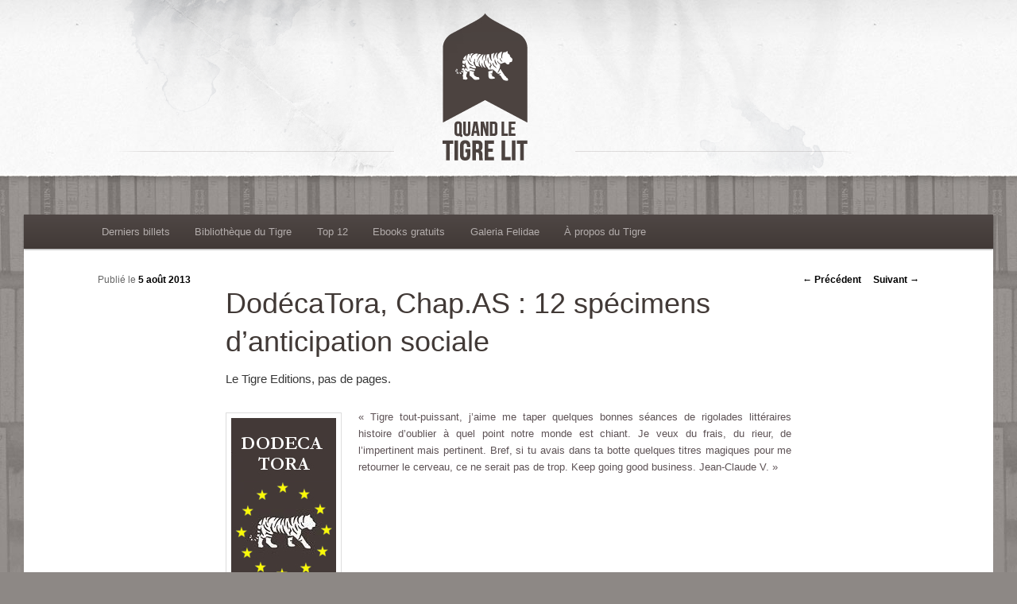

--- FILE ---
content_type: text/html; charset=UTF-8
request_url: https://www.quandletigrelit.fr/12-specimens-danticipation-sociale/
body_size: 19047
content:
<!DOCTYPE html> <!--[if IE 6]><html
id="ie6" lang="fr-FR" prefix="og: http://ogp.me/ns# fb: http://ogp.me/ns/fb# article: http://ogp.me/ns/article#"> <![endif]--> <!--[if IE 7]><html
id="ie7" lang="fr-FR" prefix="og: http://ogp.me/ns# fb: http://ogp.me/ns/fb# article: http://ogp.me/ns/article#"> <![endif]--> <!--[if IE 8]><html
id="ie8" lang="fr-FR" prefix="og: http://ogp.me/ns# fb: http://ogp.me/ns/fb# article: http://ogp.me/ns/article#"> <![endif]--> <!--[if !(IE 6) | !(IE 7) | !(IE 8)  ]><!--><html
lang="fr-FR" prefix="og: http://ogp.me/ns# fb: http://ogp.me/ns/fb# article: http://ogp.me/ns/article#"> <!--<![endif]--><head><link
rel='stylesheet' href='http://www.quandletigrelit.fr/wp-content/plugins/wp-minify/min/?f=wp-content/plugins/easy-columns/css/easy-columns.css&amp;m=1399552836' type='text/css' media='screen' /><meta
charset="UTF-8" /><meta
name="viewport" content="width=device-width" /><link
href='http://fonts.googleapis.com/css?family=Oswald:400,700,300' rel='stylesheet' type='text/css'><title>DodécaTora, Chap.AS : 12 spécimens d&rsquo;anticipation sociale | Quand Le Tigre Lit</title><link
rel="profile" href="http://gmpg.org/xfn/11" /><link
rel="stylesheet" type="text/css" media="all" href="https://www.quandletigrelit.fr/wp-content/themes/qltl-twentyeleven-child/style.css" /><link
rel="pingback" href="https://www.quandletigrelit.fr/xmlrpc.php" /> <!--[if lt IE 9]> <script src="https://www.quandletigrelit.fr/wp-content/themes/twentyeleven/js/html5.js" type="text/javascript"></script> <![endif]--><link
rel="author" href="https://plus.google.com/u/0/102550692375145044777" /><meta
property="og:type" content="article" /><meta
property="og:title" content="DodécaTora, Chap.AS : 12 spécimens d&rsquo;anticipation sociale" /><meta
property="og:url" content="https://www.quandletigrelit.fr/12-specimens-danticipation-sociale/" /><meta
property="og:image" content="https://www.quandletigrelit.fr/images/qltl-dodecatora.jpg" /><meta
property="article:published_time" content="2013-08-05" /><meta
property="article:modified_time" content="2016-04-20" /><meta
property="article:author" content="https://www.quandletigrelit.fr/author/le-tigre/" /><meta
property="article:tag" content="DodécaTora" /><meta
property="article:tag" content="Métalivre" /><meta
property="og:site_name" content="Quand Le Tigre Lit" /><meta
name="twitter:card" content="summary" /><link
rel='dns-prefetch' href='//s0.wp.com' /><link
rel='dns-prefetch' href='//secure.gravatar.com' /><link
rel='dns-prefetch' href='//s.w.org' /><link
rel="alternate" type="application/rss+xml" title="Quand Le Tigre Lit &raquo; Flux" href="https://www.quandletigrelit.fr/feed/" /><link
rel="alternate" type="application/rss+xml" title="Quand Le Tigre Lit &raquo; Flux des commentaires" href="https://www.quandletigrelit.fr/comments/feed/" /><link
rel="alternate" type="application/rss+xml" title="Quand Le Tigre Lit &raquo; DodécaTora, Chap.AS : 12 spécimens d&rsquo;anticipation sociale Flux des commentaires" href="https://www.quandletigrelit.fr/12-specimens-danticipation-sociale/feed/" /> <script type="text/javascript">window._wpemojiSettings = {"baseUrl":"https:\/\/s.w.org\/images\/core\/emoji\/2.2.1\/72x72\/","ext":".png","svgUrl":"https:\/\/s.w.org\/images\/core\/emoji\/2.2.1\/svg\/","svgExt":".svg","source":{"concatemoji":"https:\/\/www.quandletigrelit.fr\/wp-includes\/js\/wp-emoji-release.min.js"}};
			!function(t,a,e){var r,n,i,o=a.createElement("canvas"),l=o.getContext&&o.getContext("2d");function c(t){var e=a.createElement("script");e.src=t,e.defer=e.type="text/javascript",a.getElementsByTagName("head")[0].appendChild(e)}for(i=Array("flag","emoji4"),e.supports={everything:!0,everythingExceptFlag:!0},n=0;n<i.length;n++)e.supports[i[n]]=function(t){var e,a=String.fromCharCode;if(!l||!l.fillText)return!1;switch(l.clearRect(0,0,o.width,o.height),l.textBaseline="top",l.font="600 32px Arial",t){case"flag":return(l.fillText(a(55356,56826,55356,56819),0,0),o.toDataURL().length<3e3)?!1:(l.clearRect(0,0,o.width,o.height),l.fillText(a(55356,57331,65039,8205,55356,57096),0,0),e=o.toDataURL(),l.clearRect(0,0,o.width,o.height),l.fillText(a(55356,57331,55356,57096),0,0),e!==o.toDataURL());case"emoji4":return l.fillText(a(55357,56425,55356,57341,8205,55357,56507),0,0),e=o.toDataURL(),l.clearRect(0,0,o.width,o.height),l.fillText(a(55357,56425,55356,57341,55357,56507),0,0),e!==o.toDataURL()}return!1}(i[n]),e.supports.everything=e.supports.everything&&e.supports[i[n]],"flag"!==i[n]&&(e.supports.everythingExceptFlag=e.supports.everythingExceptFlag&&e.supports[i[n]]);e.supports.everythingExceptFlag=e.supports.everythingExceptFlag&&!e.supports.flag,e.DOMReady=!1,e.readyCallback=function(){e.DOMReady=!0},e.supports.everything||(r=function(){e.readyCallback()},a.addEventListener?(a.addEventListener("DOMContentLoaded",r,!1),t.addEventListener("load",r,!1)):(t.attachEvent("onload",r),a.attachEvent("onreadystatechange",function(){"complete"===a.readyState&&e.readyCallback()})),(r=e.source||{}).concatemoji?c(r.concatemoji):r.wpemoji&&r.twemoji&&(c(r.twemoji),c(r.wpemoji)))}(window,document,window._wpemojiSettings);</script> <style type="text/css">img.wp-smiley,
img.emoji {
	display: inline !important;
	border: none !important;
	box-shadow: none !important;
	height: 1em !important;
	width: 1em !important;
	margin: 0 .07em !important;
	vertical-align: -0.1em !important;
	background: none !important;
	padding: 0 !important;
}</style><link
rel='stylesheet' id='openbook-css'  href='https://www.quandletigrelit.fr/wp-content/plugins/openbook-book-data/libraries/openbook_style.css' type='text/css' media='all' /> <style id='jetpack_facebook_likebox-inline-css' type='text/css'>.widget_facebook_likebox {
	overflow: hidden;
}</style><link
rel='stylesheet' id='social-logos-css'  href='https://www.quandletigrelit.fr/wp-content/plugins/jetpack/_inc/social-logos/social-logos.min.css' type='text/css' media='all' /><link
rel='stylesheet' id='jetpack_css-css'  href='https://www.quandletigrelit.fr/wp-content/plugins/jetpack/css/jetpack.css' type='text/css' media='all' /><link
rel='stylesheet' id='wp-cpl-base-css-css'  href='https://www.quandletigrelit.fr/wp-content/plugins/wp-category-posts-list/static/css/wp-cat-list-theme.css' type='text/css' media='all' /><link
rel='stylesheet' id='wp_cpl_css_0-css'  href='https://www.quandletigrelit.fr/wp-content/plugins/wp-category-posts-list/static/css/wp-cat-list-light.css' type='text/css' media='all' /><link
rel='stylesheet' id='wp_cpl_css_1-css'  href='https://www.quandletigrelit.fr/wp-content/plugins/wp-category-posts-list/static/css/wp-cat-list-dark.css' type='text/css' media='all' /><link
rel='stylesheet' id='wp_cpl_css_2-css'  href='https://www.quandletigrelit.fr/wp-content/plugins/wp-category-posts-list/static/css/wp-cat-list-giant-gold-fish.css' type='text/css' media='all' /><link
rel='stylesheet' id='wp_cpl_css_3-css'  href='https://www.quandletigrelit.fr/wp-content/plugins/wp-category-posts-list/static/css/wp-cat-list-adrift-in-dreams.css' type='text/css' media='all' /> <script type='text/javascript' src='https://www.quandletigrelit.fr/wp-includes/js/jquery/jquery.js'></script> <script type='text/javascript' src='https://www.quandletigrelit.fr/wp-includes/js/jquery/jquery-migrate.min.js'></script> <link
rel='https://api.w.org/' href='https://www.quandletigrelit.fr/wp-json/' /><link
rel="EditURI" type="application/rsd+xml" title="RSD" href="https://www.quandletigrelit.fr/xmlrpc.php?rsd" /><link
rel="wlwmanifest" type="application/wlwmanifest+xml" href="https://www.quandletigrelit.fr/wp-includes/wlwmanifest.xml" /><link
rel='prev' title='Éric-Emmanuel Schmitt &#8211; L&rsquo;enfant de Noé' href='https://www.quandletigrelit.fr/eric-emmanuel-schmitt-lenfant-de-noe/' /><link
rel='next' title='Michel Rabagliati &#8211; Paul à Québec' href='https://www.quandletigrelit.fr/michel-rabagliati-paul-a-quebec/' /><meta
name="generator" content="WordPress 4.7.31" /><link
rel="canonical" href="https://www.quandletigrelit.fr/12-specimens-danticipation-sociale/" /><link
rel='shortlink' href='https://wp.me/p2Hnin-2n5' /><link
rel="alternate" type="application/json+oembed" href="https://www.quandletigrelit.fr/wp-json/oembed/1.0/embed?url=https%3A%2F%2Fwww.quandletigrelit.fr%2F12-specimens-danticipation-sociale%2F" /><link
rel="alternate" type="text/xml+oembed" href="https://www.quandletigrelit.fr/wp-json/oembed/1.0/embed?url=https%3A%2F%2Fwww.quandletigrelit.fr%2F12-specimens-danticipation-sociale%2F&#038;format=xml" /><style data-context="foundation-flickity-css">/*! Flickity v2.0.2
http://flickity.metafizzy.co
---------------------------------------------- */.flickity-enabled{position:relative}.flickity-enabled:focus{outline:0}.flickity-viewport{overflow:hidden;position:relative;height:100%}.flickity-slider{position:absolute;width:100%;height:100%}.flickity-enabled.is-draggable{-webkit-tap-highlight-color:transparent;tap-highlight-color:transparent;-webkit-user-select:none;-moz-user-select:none;-ms-user-select:none;user-select:none}.flickity-enabled.is-draggable .flickity-viewport{cursor:move;cursor:-webkit-grab;cursor:grab}.flickity-enabled.is-draggable .flickity-viewport.is-pointer-down{cursor:-webkit-grabbing;cursor:grabbing}.flickity-prev-next-button{position:absolute;top:50%;width:44px;height:44px;border:none;border-radius:50%;background:#fff;background:hsla(0,0%,100%,.75);cursor:pointer;-webkit-transform:translateY(-50%);transform:translateY(-50%)}.flickity-prev-next-button:hover{background:#fff}.flickity-prev-next-button:focus{outline:0;box-shadow:0 0 0 5px #09f}.flickity-prev-next-button:active{opacity:.6}.flickity-prev-next-button.previous{left:10px}.flickity-prev-next-button.next{right:10px}.flickity-rtl .flickity-prev-next-button.previous{left:auto;right:10px}.flickity-rtl .flickity-prev-next-button.next{right:auto;left:10px}.flickity-prev-next-button:disabled{opacity:.3;cursor:auto}.flickity-prev-next-button svg{position:absolute;left:20%;top:20%;width:60%;height:60%}.flickity-prev-next-button .arrow{fill:#333}.flickity-page-dots{position:absolute;width:100%;bottom:-25px;padding:0;margin:0;list-style:none;text-align:center;line-height:1}.flickity-rtl .flickity-page-dots{direction:rtl}.flickity-page-dots .dot{display:inline-block;width:10px;height:10px;margin:0 8px;background:#333;border-radius:50%;opacity:.25;cursor:pointer}.flickity-page-dots .dot.is-selected{opacity:1}</style><style data-context="foundation-slideout-css">.slideout-menu{position:fixed;left:0;top:0;bottom:0;right:auto;z-index:0;width:256px;overflow-y:auto;-webkit-overflow-scrolling:touch;display:none}.slideout-menu.pushit-right{left:auto;right:0}.slideout-panel{position:relative;z-index:1;will-change:transform}.slideout-open,.slideout-open .slideout-panel,.slideout-open body{overflow:hidden}.slideout-open .slideout-menu{display:block}.pushit{display:none}</style><link
rel='dns-prefetch' href='//v0.wordpress.com'><link
rel='dns-prefetch' href='//i0.wp.com'><link
rel='dns-prefetch' href='//i1.wp.com'><link
rel='dns-prefetch' href='//i2.wp.com'><link
rel='dns-prefetch' href='//jetpack.wordpress.com'><link
rel='dns-prefetch' href='//s0.wp.com'><link
rel='dns-prefetch' href='//s1.wp.com'><link
rel='dns-prefetch' href='//s2.wp.com'><link
rel='dns-prefetch' href='//public-api.wordpress.com'><link
rel='dns-prefetch' href='//0.gravatar.com'><link
rel='dns-prefetch' href='//1.gravatar.com'><link
rel='dns-prefetch' href='//2.gravatar.com'><link
rel='dns-prefetch' href='//widgets.wp.com'><style type='text/css'>img#wpstats{display:none}</style><style>/* Link color */
		a,
		#site-title a:focus,
		#site-title a:hover,
		#site-title a:active,
		.entry-title a:hover,
		.entry-title a:focus,
		.entry-title a:active,
		.widget_twentyeleven_ephemera .comments-link a:hover,
		section.recent-posts .other-recent-posts a[rel="bookmark"]:hover,
		section.recent-posts .other-recent-posts .comments-link a:hover,
		.format-image footer.entry-meta a:hover,
		#site-generator a:hover {
			color: #000000;
		}
		section.recent-posts .other-recent-posts .comments-link a:hover {
			border-color: #000000;
		}
		article.feature-image.small .entry-summary p a:hover,
		.entry-header .comments-link a:hover,
		.entry-header .comments-link a:focus,
		.entry-header .comments-link a:active,
		.feature-slider a.active {
			background-color: #000000;
		}</style><link
rel="icon" href="http://www.quandletigrelit.fr/images/qltl-favicon-16.png" type="image/png"/><link
rel="icon" href="www.quandletigrelit.fr/images/qltl-favicon-16.gif" type="image/gif"/><link
rel="shortcut icon" href="http://www.quandletigrelit.fr/images/qltl-favicon-16.ico" /><style type="text/css" id="twentyeleven-header-css">#site-title,
		#site-description {
			position: absolute;
			clip: rect(1px 1px 1px 1px); /* IE6, IE7 */
			clip: rect(1px, 1px, 1px, 1px);
		}</style><style>.ios7.web-app-mode.has-fixed header{ background-color: rgba(45,53,63,.88);}</style><style type="text/css" id="wp-custom-css">/*
Bienvenue dans l&rsquo;éditeur CSS de l&rsquo;extension Design !
CSS (Cascading Style Sheets) est un langage qui fournit des informations à
votre navigateur concernant le style de la page web que vous visitez. Vous
pouvez maintenant supprimer ces commentaires et commencer à ajouter votre
propre code CSS.
Par défaut, cette feuille de style sera chargée après la feuille de
style de votre thème, ce qui veut dire que les nouvelles règles que vous
ajouterez ici pourront remplacer celles créées par le thème.
Vous pouvez donc ajouter ici les changements que vous souhaitez apporter à
votre thème, sans avoir à copier la feuille de style existante de
celui-ci, ou avoir à recréer toutes les règles de style de votre thème.
*/</style> <script>(function(i,s,o,g,r,a,m){i['GoogleAnalyticsObject']=r;i[r]=i[r]||function(){
  (i[r].q=i[r].q||[]).push(arguments)},i[r].l=1*new Date();a=s.createElement(o),
  m=s.getElementsByTagName(o)[0];a.async=1;a.src=g;m.parentNode.insertBefore(a,m)
  })(window,document,'script','//www.google-analytics.com/analytics.js','ga');
  ga('create', 'UA-52596637-1', 'auto');
  ga('send', 'pageview');</script> <meta
name="msvalidate.01" content="B1B72CD3DE847C5007F56ED23CBB9A59" /></head><body
class="post-template-default single single-post postid-9119 single-format-standard single-author singular two-column right-sidebar"> <a
name="top"></a><div
id="bannerTigre" onclick="location.href='http://www.quandletigrelit.fr';" style="cursor: pointer;"></div><div
id="page" class="hfeed"> <header
id="branding" role="banner"> <hgroup><h1 id="site-title"><span><a
href="https://www.quandletigrelit.fr/" title="Quand Le Tigre Lit" rel="home">Quand Le Tigre Lit</a></span></h1><h2 id="site-description">Blog littéraire d&#039;un félin qui mange ses cinq livres et essais par jour</h2> </hgroup> <nav
id="access" role="navigation"><h3 class="assistive-text">Menu principal</h3><div
class="skip-link"><a
class="assistive-text" href="#content" title="Aller au contenu principal">Aller au contenu principal</a></div><div
class="skip-link"><a
class="assistive-text" href="#secondary" title="Aller au contenu secondaire">Aller au contenu secondaire</a></div><div
class="menu-menu-container"><ul
id="menu-menu" class="menu"><li
id="menu-item-60" class="menu-item menu-item-type-custom menu-item-object-custom menu-item-home menu-item-60"><a
href="http://www.quandletigrelit.fr/">Derniers billets</a></li><li
id="menu-item-58" class="menu-item menu-item-type-post_type menu-item-object-page menu-item-has-children menu-item-58"><a
href="https://www.quandletigrelit.fr/bibliotheque-tigre/">Bibliothèque du Tigre</a><ul
class="sub-menu"><li
id="menu-item-205" class="menu-item menu-item-type-post_type menu-item-object-page menu-item-205"><a
href="https://www.quandletigrelit.fr/bibliotheque-tigre/romans/">Romans</a></li><li
id="menu-item-236" class="menu-item menu-item-type-post_type menu-item-object-page menu-item-236"><a
href="https://www.quandletigrelit.fr/bibliotheque-tigre/illustres/">Illustrés</a></li><li
id="menu-item-237" class="menu-item menu-item-type-post_type menu-item-object-page menu-item-237"><a
href="https://www.quandletigrelit.fr/bibliotheque-tigre/essais/">Essais</a></li><li
id="menu-item-235" class="menu-item menu-item-type-post_type menu-item-object-page menu-item-235"><a
href="https://www.quandletigrelit.fr/bibliotheque-tigre/metalivres/">Métalivres</a></li></ul></li><li
id="menu-item-7294" class="menu-item menu-item-type-post_type menu-item-object-page menu-item-7294"><a
href="https://www.quandletigrelit.fr/top-12/">Top 12</a></li><li
id="menu-item-6815" class="menu-item menu-item-type-post_type menu-item-object-page menu-item-6815"><a
href="https://www.quandletigrelit.fr/ebooks-gratuits/">Ebooks gratuits</a></li><li
id="menu-item-12680" class="menu-item menu-item-type-post_type menu-item-object-page menu-item-12680"><a
href="https://www.quandletigrelit.fr/galeria-felidae/">Galeria Felidae</a></li><li
id="menu-item-59" class="menu-item menu-item-type-post_type menu-item-object-page menu-item-has-children menu-item-59"><a
href="https://www.quandletigrelit.fr/a-propos/">À propos du Tigre</a><ul
class="sub-menu"><li
id="menu-item-8416" class="menu-item menu-item-type-post_type menu-item-object-page menu-item-8416"><a
href="https://www.quandletigrelit.fr/blogroll/">Blogroll</a></li><li
id="menu-item-56" class="menu-item menu-item-type-post_type menu-item-object-page menu-item-56"><a
href="https://www.quandletigrelit.fr/partenariats/">Partenariats</a></li><li
id="menu-item-8445" class="menu-item menu-item-type-post_type menu-item-object-page menu-item-8445"><a
href="https://www.quandletigrelit.fr/plan-du-site/">Plan du site</a></li></ul></li></ul></div> </nav> </header><div
id="main"><div
id="primary"><div
id="content" role="main"> <nav
id="nav-single"><h3 class="assistive-text">Navigation des articles</h3> <span
class="nav-previous"><a
href="https://www.quandletigrelit.fr/eric-emmanuel-schmitt-lenfant-de-noe/" rel="prev"><span
class="meta-nav">&larr;</span> Précédent</a></span> <span
class="nav-next"><a
href="https://www.quandletigrelit.fr/michel-rabagliati-paul-a-quebec/" rel="next">Suivant <span
class="meta-nav">&rarr;</span></a></span> </nav> <article
id="post-9119" class="post-9119 post type-post status-publish format-standard has-post-thumbnail hentry category-dodecatora category-metalivre"> <header
class="entry-header"><h1 class="entry-title">DodécaTora, Chap.AS : 12 spécimens d&rsquo;anticipation sociale</h1> Le Tigre Editions,
pas de pages.<div
class="entry-meta"> <span
class="sep">Publié le </span><a
href="https://www.quandletigrelit.fr/12-specimens-danticipation-sociale/" title="23 h 23 min" rel="bookmark"><time
class="entry-date" datetime="2013-08-05T23:23:16+00:00">5 août 2013</time></a><span
class="by-author"> <span
class="sep"> par </span> <span
class="author vcard"><a
class="url fn n" href="https://www.quandletigrelit.fr/author/le-tigre/" title="Afficher tous les articles par Le Tigre" rel="author">Le Tigre</a></span></span></div> </header><div
class="entry-content"><p
style="text-align: justify;"><img
class="alignleft size-full wp-image-7163" src="https://i2.wp.com/www.quandletigrelit.fr/images/qltl-dodecatora.jpg?resize=132%2C216" alt="DodécaTora" data-recalc-dims="1" />&laquo;&nbsp;Tigre tout-puissant, j&rsquo;aime me taper quelques bonnes séances de rigolades littéraires histoire d&rsquo;oublier à quel point notre monde est chiant. Je veux du frais, du rieur, de l&rsquo;impertinent mais pertinent. Bref, si tu avais dans ta botte quelques titres magiques pour me retourner le cerveau, ce ne serait pas de trop. Keep going good business. Jean-Claude V.&nbsp;&raquo;</p><h2 style="text-align: justify;">Douze bouquins acides et lucides</h2><p
style="text-align: justify;">Anticiper : prendre les devants. Social : relatif à la société, à l&rsquo;état des mœurs. J&rsquo;avoue préférer le terme de &laquo;&nbsp;anticipation sociétale&nbsp;&raquo; (dans les deux cas, je dirai &laquo;&nbsp;AS&nbsp;&raquo;), plus large et dont le &laquo;&nbsp;t&nbsp;&raquo; final claque encore plus aux oreilles. Pour faire simple, l&rsquo;AS est un courant littéraire particulier où les maîtres mots semblent bien être : originalité, richesse de narration, déconne et twists finaux assez déconcertants.</p><p
style="text-align: justify;">Plus sérieusement, avec de tels titres vous ne serez jamais loin de lire une sorte de contre-utopie dans laquelle les défauts de nos sociétés seront allègrement exacerbés. C&rsquo;est la dystopie. De même, il n&rsquo;est pas impossible que la SF (voire le fantastique) fasse une entrée dans le scénario. Dans tous les cas, on se prend à sérieusement plaindre les protagonistes qui en prennent plein la gueule, et ce pour notre plus grand plaisir. Soumission ou révolte, les grandes catastrophes (individuelles ou à l&rsquo;échelle du monde) sont au rendez-vous.</p><p
style="text-align: justify;">Le Tigre préfère vous le dire tout de suite : même si j&rsquo;adore ce style de littérature, je ne tourne qu&rsquo;avec une dizaine d&rsquo;auteurs, pas plus. Je me doute qu&rsquo;il y en a d&rsquo;autres qui se baladent dans la nature et sont prêts à me ravir avec leur prose, je ne demande qu&rsquo;à les connaître. En outre, si j’ai essayé de mettre quelques Français dans le lot, faut reconnaître que ce sont les anglo-saxons qui sont à la pointe du mouvement. Et je ne vois pas d&rsquo;autres nationalités (sauf exception). Si Le Tigre était né (en 17, pourquoi pas) à Leidestadt, forcément j&rsquo;aurais fait péter les références teutonnes.</p><p
style="text-align: justify;">L&rsquo;éclectisme, quitte à confiner au tourisme, voilà mon motto.</p><p
style="text-align: justify;"><strong>Tora ! Tora ! Tora ! (x4)</strong></p><p
style="text-align: justify;"><strong>1/ Chuck Palahniuk &#8211; Fight Club<br
/> </strong></p><p
style="text-align: justify;">C&rsquo;est un peu LA base de l&rsquo;anticipation sociale. Sans le film éponyme, le roman serait peut-être resté relativement confidentiel. Schizophrénie, groupes de soutien (qu&rsquo;on retrouve dans <a
title="Chuck Palahniuk – Choke" href="http://www.quandletigrelit.fr/chuck-palahniuk-choke/" target="_blank"><em>Choke</em></a>), addictions, folie, tout est là. Surtout l&rsquo;ultime révélation qui nous oblige à relire le bouquin. Pour ma part, ce n&rsquo;est pas ce titre qui m&rsquo;a fait découvrir cet auteur américain dont je ne rate aucune sortie.</p><p
style="text-align: justify;"><strong>2/ <a
title="Will Self – Vice-versa" href="http://www.quandletigrelit.fr/will-self-vice-versa/" target="_blank">Will Self &#8211; Vice-versa</a><br
/> </strong></p><p
style="text-align: justify;">Grand auteur anglais d&rsquo;anticipation sociale, j&rsquo;ai choisi pour vous deux nouvelles qui sauront vous concocter un second trou de balle. La condition humaine désopilante sous l&rsquo;angle de la sexualité, deux titres qui se renvoient la balle dans une explosion de cocasserie, il y a de quoi bien se marrer.</p><p
style="text-align: justify;"><strong>3/ <a
title="Martin Amis – Chien Jaune" href="http://www.quandletigrelit.fr/martin-amis-chien-jaune/" target="_blank">Martin Amis &#8211; Chien Jaune</a><br
/> </strong></p><p
style="text-align: justify;">Encore un Anglais, incontournable de surcroît. Ce gross pavé est la quintessence de ce qu&rsquo;Amis peut faire de pire. Et oui, je ne suis pas parvenu à aller jusqu&rsquo;au bout : entre les scandales pornos chics de la royauté du Royaume-Uni et quelques considérations sur le consumérisme sexuel, ça part définitivement dans tous les sens. A lire en anglais, de préférence.</p><p
style="text-align: justify;"><strong>4/ <a
title="J. G. Ballard – Sauvagerie" href="http://www.quandletigrelit.fr/j-g-ballard-sauvagerie/" target="_blank">J. G. Ballard &#8211; Sauvagerie</a><br
/> </strong></p><p
style="text-align: justify;">Ballard, décédé trop tôt, était un grand malade. Science-fiction d&rsquo;envergure (<a
title="J. G. Ballard – Le Monde englouti" href="http://www.quandletigrelit.fr/j-g-ballard-le-monde-englouti/" target="_blank"><em>Le monde englouti</em></a> par exemple) ou roman déroutant et glauque (<em>Crash</em> en particulier), le monsieur bouffe dans tous les râteliers. Avec <em>Sauvagerie</em>, l&rsquo;écrivain anglais montre ce qu&rsquo;une société hyper surveillée (par les caméras) serait en mesure de créer comme dégueulasserie. Glaçant.</p><p
style="text-align: justify;"><strong>5/ <a
title="Michel Houellebecq – La possibilité d’une île" href="http://www.quandletigrelit.fr/michel-houellebecq-la-possibilite-dune-ile/" target="_blank">Michel Houellebecq &#8211; La possibilité d&rsquo;une île</a><br
/> </strong></p><p
style="text-align: justify;">C&rsquo;est français môssieur ! Oui, bien de chez nous ! Houellebecq a fait fort avec une œuvre en deux parties : d&rsquo;une part, il décrit le quotidien d&rsquo;un auteur à succès (mise en abyme ?) complètement largué (c&rsquo;est-à-dire vieillissant) dans le monde contemporain. D&rsquo;autre part, le futur fait montre de quelques références obscures où le transhumanisme se dispute à la perte de l&rsquo;élan vital de l&rsquo;humanité. Plutôt long et souvent contemplatif, Tigre en est sorti grandement déprimé.</p><p
style="text-align: justify;"><strong>6/ <a
title="Thibault Lang-Willar – Un fauteuil pneumatique rose au milieu d’une forêt de conifères" href="http://www.quandletigrelit.fr/thibault-lang-willar-un-fauteuil-pneumatique-rose-au-milieu-dune-foret-de-coniferes/" target="_blank">Thibault Lang-Willar &#8211; Un fauteuil pneumatique rose au milieu d&rsquo;une forêt de conifères</a><br
/> </strong></p><p
style="text-align: justify;">Rien qu&rsquo;avec un titre pareil, on se doute que ça peut envoyer du pâté. En effet, Thibault s&rsquo;est réellement fait plaisir. Imaginez, une bonne dizaine de couts textes avec des individus aussi horribles que caricaturaux. De vilains psychopathes qui n&rsquo;en font qu&rsquo;à leur tête et foulent de leurs sabots quelques attributs de l&rsquo;espèce humaine : la gentillesse, l&#8217;empathie, la mesure. Drôle et acide, à ne pas mettre entre toutes les mains.</p><p
style="text-align: justify;"><strong>7/ <a
title="Jean-Pierre Andrevon – Le travail du Furet" href="http://www.quandletigrelit.fr/jean-pierre-andrevon-le-travail-du-furet/" target="_blank">Jean-Pierre Andrevon &#8211; Le travail du Furet</a><br
/> </strong></p><p
style="text-align: justify;">Waow, encore du made in France ! SF, anticipation sociale, pas évident de qualifier ce travail du père Andrevon. Dans un futur proche, la population de la France est limitée à un nombre précis d&rsquo;habitants. Le surplus est tué aléatoirement par les fameux furets (dont notre héros fait partie). Petit relent d&rsquo;eugénisme fort sympathique, personne ne souhaite à l&rsquo;Hexagone une telle destinée. Ambiance &laquo;&nbsp;roman noir&nbsp;&raquo; en sus.</p><p
style="text-align: justify;"><strong>8/ <a
title="Leandro Ávalos Blacha – Côté cour" href="http://www.quandletigrelit.fr/leandro-avalos-blacha-cote-cour/" target="_blank">Leandro Avalos Blacha &#8211; Côté cour</a><br
/> </strong></p><p
style="text-align: justify;">Grosse surprise sud américaine qui a eu l&rsquo;heur de plaire au Tigre, Blacha a traité avec brio l&rsquo;incommensurable néfaste influence du capitalisme dans les quartiers modestes. Une société toute puissante de téléphonie capable de provoquer des miracles, la marchandisation outrancière de tout ce qui est censé être régalien, le lecteur alternera entre hauts faits fantastiques et violence ordinaire.</p><p
style="text-align: justify;"><strong>9/ <a
title="Chuck Palahniuk – À l’estomac" href="http://www.quandletigrelit.fr/chuck-palahniuk-a-lestomac/" target="_blank">Chuck Palahniuk &#8211; A l&rsquo;estomac</a><br
/> </strong></p><p
style="text-align: justify;">Incontournable roman de la part de cet auteur qui a réussi à compulser un joli paquet de nouvelles pour en faire un livre cohérent et hallucinant. Chuck s&rsquo;attaque à tous les travers de nos sociétés occidentales (le star system, la violence, le porno) en nous faisant hurler de dégoût et/ou de rire. Fin du fin, les dénouements sont proprement déjantés et permettront de prendre une hauteur certaine vis-à-vis de tous les protagonistes.</p><p
style="text-align: justify;"><strong>10/ <a
title="Maurice G. Dantec – Les Racines du mal" href="http://www.quandletigrelit.fr/maurice-g-dantec-les-racines-du-mal/" target="_blank">Maurice G. Dantec &#8211; Les Racines du mal</a><br
/> </strong></p><p
style="text-align: justify;">Dantec est un peu dérangé (Tigre reste sobre) sur les bords, mais avant qu&rsquo;il ne parte aux quatre coins de la rose des vents l&rsquo;auteur français (canadien il me semble) a su avoir de grandes visions de notre triste avenir. Notamment ce que les esprits les plus torturés et dangereux sont capables de faire, et les moyens modernes pour en venir à bout. Le résultat est une sorte d&rsquo;I.A. qui a compris comment l&rsquo;Europe peut devenir un champ de tirs pour ces dingues, annonçant les prochains romans de Maurice.</p><p
style="text-align: justify;"><strong>11/ <a
title="Chuck Palahniuk – Peste" href="http://www.quandletigrelit.fr/chuck-palahniuk-peste/" target="_blank"><strong><strong>Chuck Palahniuk &#8211; Peste</strong></strong></a><br
/> </strong></p><p
style="text-align: justify;">Encore Palahniuk ?? Oui, car c&rsquo;est le meilleur. <em>Peste</em>, c&rsquo;est un peu l&rsquo;ouvrage qui a fait chier Gallimard : l&rsquo;éditeur a l&rsquo;habitude de caler Chuck dans les policier, ici on est retourné dans le format dédié à la SF. Tout ça parce que dans quelques décennies un connard est parvenu à transformer la moitié de la populace en pseudo-vampires. Mais c&rsquo;est l&rsquo;existence de cet individu, racontée par des observateurs différents, qui mérite le détour. Du grand n&rsquo;importe quoi derrière lequel se construit la légende d&rsquo;un homme exceptionnel et dangereux.</p><p
style="text-align: justify;"><strong>12/ <a
title="Douglas Coupland – jPod" href="http://www.quandletigrelit.fr/douglas-coupland-jpod/" target="_blank"><strong>Douglas Coupland &#8211; jPod</strong></a><br
/> </strong></p><p
style="text-align: justify;">Ultime blague pour finir, avec un roman qui m&rsquo;avait arraché plus d&rsquo;un sourire. Anticiper, c&rsquo;est aussi prendre en compte les évolutions technologiques et proposer un tableau corrosif de la noble race des geeks. Individus qui pensent &laquo;&nbsp;out of the box&nbsp;&raquo;, il suffit de voir la structure du bouquin (et les libertés quant au format) pour comprendre que Coupland mériterait le titre de sociologue.</p><p
style="text-align: justify;"><strong>Mais aussi :</strong></p><p
style="text-align: justify;">Si ça vous intéresse, il y a d&rsquo;autres qui ont su régaler mes mirettes. Irvine Welsh <a
title="Irvine Welsh – Une ordure" href="http://www.quandletigrelit.fr/irvine-welsh-une-ordure/" target="_blank"><em>(Une ordure</em></a> fait état d&rsquo;une narration délicieuse),<a
title="Richard Milward – Block party" href="http://www.quandletigrelit.fr/richard-milward-block-party/" target="_blank"><em> Block Party</em></a> de Richard Milward, quelques Bret Easton Ellis, d&rsquo;autres Chuck Palahniuk, name it !</p><p
style="text-align: justify;">Enfin, vous pouvez cliquer sur le présent tag <a
href="http://www.quandletigrelit.fr/tag/anticipation-sociale/" target="_blank"><strong>&laquo;&nbsp;anticipation sociale&nbsp;&raquo;</strong></a> pour voir ce que Le Tigre peut vous proposer d&rsquo;autre. Bonne lecture !</p><div
class="sharedaddy sd-sharing-enabled"><div
class="robots-nocontent sd-block sd-social sd-social-icon sd-sharing"><h3 class="sd-title">Félin partage</h3><div
class="sd-content"><ul><li
class="share-facebook"><a
rel="nofollow" data-shared="sharing-facebook-9119" class="share-facebook sd-button share-icon no-text" href="https://www.quandletigrelit.fr/12-specimens-danticipation-sociale/?share=facebook" target="_blank" title="Cliquez pour partager sur Facebook"><span></span><span
class="sharing-screen-reader-text">Cliquez pour partager sur Facebook(ouvre dans une nouvelle fenêtre)</span></a></li><li
class="share-twitter"><a
rel="nofollow" data-shared="sharing-twitter-9119" class="share-twitter sd-button share-icon no-text" href="https://www.quandletigrelit.fr/12-specimens-danticipation-sociale/?share=twitter" target="_blank" title="Cliquez pour partager sur Twitter"><span></span><span
class="sharing-screen-reader-text">Cliquez pour partager sur Twitter(ouvre dans une nouvelle fenêtre)</span></a></li><li
class="share-email"><a
rel="nofollow" data-shared="" class="share-email sd-button share-icon no-text" href="https://www.quandletigrelit.fr/12-specimens-danticipation-sociale/?share=email" target="_blank" title="Cliquez pour envoyer par e-mail à un ami"><span></span><span
class="sharing-screen-reader-text">Cliquez pour envoyer par e-mail à un ami(ouvre dans une nouvelle fenêtre)</span></a></li><li
class="share-google-plus-1"><a
rel="nofollow" data-shared="sharing-google-9119" class="share-google-plus-1 sd-button share-icon no-text" href="https://www.quandletigrelit.fr/12-specimens-danticipation-sociale/?share=google-plus-1" target="_blank" title="Cliquez pour partager sur Google+"><span></span><span
class="sharing-screen-reader-text">Cliquez pour partager sur Google+(ouvre dans une nouvelle fenêtre)</span></a></li><li
class="share-tumblr"><a
rel="nofollow" data-shared="" class="share-tumblr sd-button share-icon no-text" href="https://www.quandletigrelit.fr/12-specimens-danticipation-sociale/?share=tumblr" target="_blank" title="Cliquez pour partager sur Tumblr"><span></span><span
class="sharing-screen-reader-text">Cliquez pour partager sur Tumblr(ouvre dans une nouvelle fenêtre)</span></a></li><li
class="share-pinterest"><a
rel="nofollow" data-shared="sharing-pinterest-9119" class="share-pinterest sd-button share-icon no-text" href="https://www.quandletigrelit.fr/12-specimens-danticipation-sociale/?share=pinterest" target="_blank" title="Cliquez pour partager sur Pinterest"><span></span><span
class="sharing-screen-reader-text">Cliquez pour partager sur Pinterest(ouvre dans une nouvelle fenêtre)</span></a></li><li
class="share-pocket"><a
rel="nofollow" data-shared="" class="share-pocket sd-button share-icon no-text" href="https://www.quandletigrelit.fr/12-specimens-danticipation-sociale/?share=pocket" target="_blank" title="Cliquez pour partager sur Pocket"><span></span><span
class="sharing-screen-reader-text">Cliquez pour partager sur Pocket(ouvre dans une nouvelle fenêtre)</span></a></li><li
class="share-linkedin"><a
rel="nofollow" data-shared="sharing-linkedin-9119" class="share-linkedin sd-button share-icon no-text" href="https://www.quandletigrelit.fr/12-specimens-danticipation-sociale/?share=linkedin" target="_blank" title="Cliquez pour partager sur LinkedIn"><span></span><span
class="sharing-screen-reader-text">Cliquez pour partager sur LinkedIn(ouvre dans une nouvelle fenêtre)</span></a></li><li
class="share-end"></li></ul></div></div></div><div
class='sharedaddy sd-block sd-like jetpack-likes-widget-wrapper jetpack-likes-widget-unloaded' id='like-post-wrapper-39890327-9119-696a4ad267696' data-src='//widgets.wp.com/likes/#blog_id=39890327&amp;post_id=9119&amp;origin=www.quandletigrelit.fr&amp;obj_id=39890327-9119-696a4ad267696' data-name='like-post-frame-39890327-9119-696a4ad267696'><h3 class="sd-title">WordPress:</h3><div
class='likes-widget-placeholder post-likes-widget-placeholder' style='height: 55px;'><span
class='button'><span>J&#039;aime</span></span> <span
class="loading">chargement&hellip;</span></div><span
class='sd-text-color'></span><a
class='sd-link-color'></a></div></div> <footer
class="entry-meta"> Ce post est classé dans <a
href="https://www.quandletigrelit.fr/category/metalivre/dodecatora/" rel="category tag">DodécaTora</a>, <a
href="https://www.quandletigrelit.fr/category/metalivre/" rel="category tag">Métalivre</a>. Ajouter en <a
href="https://www.quandletigrelit.fr/12-specimens-danticipation-sociale/" title="Permalink to DodécaTora, Chap.AS : 12 spécimens d&rsquo;anticipation sociale" rel="bookmark">favori</a>. </footer> </article><div
id="comments"><h2 id="comments-title"> 22 réflexions au sujet de &laquo;&nbsp;<span>DodécaTora, Chap.AS : 12 spécimens d&rsquo;anticipation sociale</span>&nbsp;&raquo;</h2><ol
class="commentlist"><li
class="comment even thread-even depth-1" id="li-comment-13070"> <article
id="comment-13070" class="comment"> <footer
class="comment-meta"><div
class="comment-author vcard"> <img
alt='' src='https://secure.gravatar.com/avatar/81581af686af5ced16f1aaf921dbc0f4?s=68&#038;d=retro&#038;r=g' srcset='https://secure.gravatar.com/avatar/81581af686af5ced16f1aaf921dbc0f4?s=136&amp;d=retro&amp;r=g 2x' class='avatar avatar-68 photo' height='68' width='68' />Le <a
href="https://www.quandletigrelit.fr/12-specimens-danticipation-sociale/#comment-13070"><time
datetime="2013-12-01T20:36:15+00:00">1 décembre 2013 à 20 h 36 min</time></a>, <span
class="fn">Moa</span> <span
class="says">a dit&nbsp;:</span></div> </footer><div
class="comment-content"><p>Bonjour,</p><p>et pour la BD ?</p></div><div
class="reply"> <a
rel='nofollow' class='comment-reply-link' href='https://www.quandletigrelit.fr/12-specimens-danticipation-sociale/?replytocom=13070#respond' onclick='return addComment.moveForm( "comment-13070", "13070", "respond", "9119" )' aria-label='Répondre à Moa'>Répondre <span>&darr;</span></a></div> </article><ul
class="children"><li
class="comment byuser comment-author-le-tigre bypostauthor odd alt depth-2" id="li-comment-13071"> <article
id="comment-13071" class="comment"> <footer
class="comment-meta"><div
class="comment-author vcard"> <img
alt='' src='https://secure.gravatar.com/avatar/5d4ae31d3d6103dd38ca1db07fe46941?s=39&#038;d=retro&#038;r=g' srcset='https://secure.gravatar.com/avatar/5d4ae31d3d6103dd38ca1db07fe46941?s=78&amp;d=retro&amp;r=g 2x' class='avatar avatar-39 photo' height='39' width='39' />Le <a
href="https://www.quandletigrelit.fr/12-specimens-danticipation-sociale/#comment-13071"><time
datetime="2013-12-01T21:05:31+00:00">1 décembre 2013 à 21 h 05 min</time></a>, <span
class="fn"><a
href='http://www.quandletigrelit.fr/' rel='external nofollow' class='url'>Le Tigre</a></span> <span
class="says">a dit&nbsp;:</span></div> </footer><div
class="comment-content"><p>Bonne question. A part quelques mangas ou Transmetropolitan de Robertson (sur ce site), je me dis qu&rsquo;il faudrait faire un billet exclusivement réservé à cette catégorie. L&rsquo;aspect visuel est important et mérite d&rsquo;en parler à part.</p></div><div
class="reply"> <a
rel='nofollow' class='comment-reply-link' href='https://www.quandletigrelit.fr/12-specimens-danticipation-sociale/?replytocom=13071#respond' onclick='return addComment.moveForm( "comment-13071", "13071", "respond", "9119" )' aria-label='Répondre à Le Tigre'>Répondre <span>&darr;</span></a></div> </article></li></ul></li><li
class="post pingback"><p>Ping&nbsp;: <a
href='http://www.quandletigrelit.fr/livre-subway-drague/' rel='external nofollow' class='url'>Les Sutras du Tigre .15 : livre, subway &amp; drague | Quand Le Tigre Lit</a></p></li><li
class="comment even thread-odd thread-alt depth-1" id="li-comment-7181"> <article
id="comment-7181" class="comment"> <footer
class="comment-meta"><div
class="comment-author vcard"> <img
alt='' src='https://secure.gravatar.com/avatar/e8bf798cc0de878912c8306656692b58?s=68&#038;d=retro&#038;r=g' srcset='https://secure.gravatar.com/avatar/e8bf798cc0de878912c8306656692b58?s=136&amp;d=retro&amp;r=g 2x' class='avatar avatar-68 photo' height='68' width='68' />Le <a
href="https://www.quandletigrelit.fr/12-specimens-danticipation-sociale/#comment-7181"><time
datetime="2013-09-09T20:12:06+00:00">9 septembre 2013 à 20 h 12 min</time></a>, <span
class="fn">Major Tom</span> <span
class="says">a dit&nbsp;:</span></div> </footer><div
class="comment-content"><p>J&rsquo;ai découvert récemment Métaux lourds de Fred Katyn et Palhaniuk fait enfant de cœur à côté (j&rsquo;adore Chuck autant que le Tigre).<br
/> C&rsquo;est un recueil de nouvelles vraiment barrées. Prévoir un dictionnaire, l&rsquo;auteur est très cultivé tout en ayant un style percutant.</p></div><div
class="reply"> <a
rel='nofollow' class='comment-reply-link' href='https://www.quandletigrelit.fr/12-specimens-danticipation-sociale/?replytocom=7181#respond' onclick='return addComment.moveForm( "comment-7181", "7181", "respond", "9119" )' aria-label='Répondre à Major Tom'>Répondre <span>&darr;</span></a></div> </article><ul
class="children"><li
class="comment byuser comment-author-le-tigre bypostauthor odd alt depth-2" id="li-comment-7189"> <article
id="comment-7189" class="comment"> <footer
class="comment-meta"><div
class="comment-author vcard"> <img
alt='' src='https://secure.gravatar.com/avatar/5d4ae31d3d6103dd38ca1db07fe46941?s=39&#038;d=retro&#038;r=g' srcset='https://secure.gravatar.com/avatar/5d4ae31d3d6103dd38ca1db07fe46941?s=78&amp;d=retro&amp;r=g 2x' class='avatar avatar-39 photo' height='39' width='39' />Le <a
href="https://www.quandletigrelit.fr/12-specimens-danticipation-sociale/#comment-7189"><time
datetime="2013-09-09T22:27:46+00:00">9 septembre 2013 à 22 h 27 min</time></a>, <span
class="fn"><a
href='http://www.quandletigrelit.fr/' rel='external nofollow' class='url'>Le Tigre</a></span> <span
class="says">a dit&nbsp;:</span></div> </footer><div
class="comment-content"><p>Fred Katyn ? Je retiens !</p></div><div
class="reply"> <a
rel='nofollow' class='comment-reply-link' href='https://www.quandletigrelit.fr/12-specimens-danticipation-sociale/?replytocom=7189#respond' onclick='return addComment.moveForm( "comment-7189", "7189", "respond", "9119" )' aria-label='Répondre à Le Tigre'>Répondre <span>&darr;</span></a></div> </article></li></ul></li><li
class="comment even thread-even depth-1" id="li-comment-4740"> <article
id="comment-4740" class="comment"> <footer
class="comment-meta"><div
class="comment-author vcard"> <img
alt='' src='https://secure.gravatar.com/avatar/473ff6b24769637a8ad27be3f6670144?s=68&#038;d=retro&#038;r=g' srcset='https://secure.gravatar.com/avatar/473ff6b24769637a8ad27be3f6670144?s=136&amp;d=retro&amp;r=g 2x' class='avatar avatar-68 photo' height='68' width='68' />Le <a
href="https://www.quandletigrelit.fr/12-specimens-danticipation-sociale/#comment-4740"><time
datetime="2013-08-06T16:00:04+00:00">6 août 2013 à 16 h 00 min</time></a>, <span
class="fn">ziggette</span> <span
class="says">a dit&nbsp;:</span></div> </footer><div
class="comment-content"><p>Et s&rsquo;il fallait n&rsquo;en lire qu&rsquo;un seul et unique, d'&nbsp;&raquo;anticipation sociétale&nbsp;&raquo;, lequel ? Pas gore, pas trash, sans cadavres ni hémoglobine, hein &#8230; Juste politiquement -sociétalement ?- très incorrect, avec une grosse dose de folie. Avant de lire les comm, je pensais aussi à Orwell. Merci pour vos bons conseils !</p></div><div
class="reply"> <a
rel='nofollow' class='comment-reply-link' href='https://www.quandletigrelit.fr/12-specimens-danticipation-sociale/?replytocom=4740#respond' onclick='return addComment.moveForm( "comment-4740", "4740", "respond", "9119" )' aria-label='Répondre à ziggette'>Répondre <span>&darr;</span></a></div> </article><ul
class="children"><li
class="comment byuser comment-author-le-tigre bypostauthor odd alt depth-2" id="li-comment-4753"> <article
id="comment-4753" class="comment"> <footer
class="comment-meta"><div
class="comment-author vcard"> <img
alt='' src='https://secure.gravatar.com/avatar/5d4ae31d3d6103dd38ca1db07fe46941?s=39&#038;d=retro&#038;r=g' srcset='https://secure.gravatar.com/avatar/5d4ae31d3d6103dd38ca1db07fe46941?s=78&amp;d=retro&amp;r=g 2x' class='avatar avatar-39 photo' height='39' width='39' />Le <a
href="https://www.quandletigrelit.fr/12-specimens-danticipation-sociale/#comment-4753"><time
datetime="2013-08-06T22:08:56+00:00">6 août 2013 à 22 h 08 min</time></a>, <span
class="fn"><a
href='http://www.quandletigrelit.fr/' rel='external nofollow' class='url'>Le Tigre</a></span> <span
class="says">a dit&nbsp;:</span></div> </footer><div
class="comment-content"><p>&laquo;&nbsp;Mon idée du plaisir&nbsp;&raquo;, de Will Self. Une sévère dose de folie dans un univers onirique où l&rsquo;auteur se joue des conventions. Assez dense et exigeant cependant. Dispo ici en plus : <a
href="http://www.quandletigrelit.fr/will-self-mon-idee-du-plaisir/" rel="nofollow">http://www.quandletigrelit.fr/will-self-mon-idee-du-plaisir/</a></p></div><div
class="reply"> <a
rel='nofollow' class='comment-reply-link' href='https://www.quandletigrelit.fr/12-specimens-danticipation-sociale/?replytocom=4753#respond' onclick='return addComment.moveForm( "comment-4753", "4753", "respond", "9119" )' aria-label='Répondre à Le Tigre'>Répondre <span>&darr;</span></a></div> </article></li></ul></li><li
class="comment even thread-odd thread-alt depth-1" id="li-comment-4729"> <article
id="comment-4729" class="comment"> <footer
class="comment-meta"><div
class="comment-author vcard"> <img
alt='' src='https://secure.gravatar.com/avatar/485b53ecd3a50cd3052a996a5c29dcdb?s=68&#038;d=retro&#038;r=g' srcset='https://secure.gravatar.com/avatar/485b53ecd3a50cd3052a996a5c29dcdb?s=136&amp;d=retro&amp;r=g 2x' class='avatar avatar-68 photo' height='68' width='68' />Le <a
href="https://www.quandletigrelit.fr/12-specimens-danticipation-sociale/#comment-4729"><time
datetime="2013-08-06T10:56:07+00:00">6 août 2013 à 10 h 56 min</time></a>, <span
class="fn">Cqfd83</span> <span
class="says">a dit&nbsp;:</span></div> </footer><div
class="comment-content"><p>Bon dans ce cas, je propose Days de James Lovegrove!<br
/> Days c&rsquo;est le plus grand centre commercial ou tout, absolument tout, peut etre achete. Il suffit d&rsquo;avoir l&rsquo;argent. Days c&rsquo;est le metre-etalon de la societe. On est membre ou pas. On compte ou pas.<br
/> C&rsquo;est evidement une critique de notre societe de consomation, un peu comme si une seule marque prenait la main sur tout ce qui se vent et s&rsquo;achete et devenait LA reference a posseder. Ca rappelle bien une certaine marque en particulier, mais a ma connaissance ca a ete publie auparavant.</p></div><div
class="reply"> <a
rel='nofollow' class='comment-reply-link' href='https://www.quandletigrelit.fr/12-specimens-danticipation-sociale/?replytocom=4729#respond' onclick='return addComment.moveForm( "comment-4729", "4729", "respond", "9119" )' aria-label='Répondre à Cqfd83'>Répondre <span>&darr;</span></a></div> </article></li><li
class="comment odd alt thread-even depth-1" id="li-comment-4723"> <article
id="comment-4723" class="comment"> <footer
class="comment-meta"><div
class="comment-author vcard"> <img
alt='' src='https://secure.gravatar.com/avatar/485b53ecd3a50cd3052a996a5c29dcdb?s=68&#038;d=retro&#038;r=g' srcset='https://secure.gravatar.com/avatar/485b53ecd3a50cd3052a996a5c29dcdb?s=136&amp;d=retro&amp;r=g 2x' class='avatar avatar-68 photo' height='68' width='68' />Le <a
href="https://www.quandletigrelit.fr/12-specimens-danticipation-sociale/#comment-4723"><time
datetime="2013-08-06T10:37:16+00:00">6 août 2013 à 10 h 37 min</time></a>, <span
class="fn">Cqfd83</span> <span
class="says">a dit&nbsp;:</span></div> </footer><div
class="comment-content"><p>Un autre roman francais: La Zone du Dehors de l&rsquo;excellent mais trop rare Alain Damasio.<br
/> Totalement anticipation sociale et politique, dans un monde ou l&rsquo;homme a contracté une phobie de toute relation violente et où même une bonne engueulade devient un crime. Damasio montre comment le flicage totalitaire et la surveillance générale pousse les gens à renoncer a des libertés pourtant fondamentales pour une pseudo sécurité.<br
/> L&rsquo;histoire prend d&rsquo;ailleurs une nouvelle tonalité depuis Snowden et cie&#8230;</p></div><div
class="reply"> <a
rel='nofollow' class='comment-reply-link' href='https://www.quandletigrelit.fr/12-specimens-danticipation-sociale/?replytocom=4723#respond' onclick='return addComment.moveForm( "comment-4723", "4723", "respond", "9119" )' aria-label='Répondre à Cqfd83'>Répondre <span>&darr;</span></a></div> </article><ul
class="children"><li
class="comment byuser comment-author-le-tigre bypostauthor even depth-2" id="li-comment-4725"> <article
id="comment-4725" class="comment"> <footer
class="comment-meta"><div
class="comment-author vcard"> <img
alt='' src='https://secure.gravatar.com/avatar/5d4ae31d3d6103dd38ca1db07fe46941?s=39&#038;d=retro&#038;r=g' srcset='https://secure.gravatar.com/avatar/5d4ae31d3d6103dd38ca1db07fe46941?s=78&amp;d=retro&amp;r=g 2x' class='avatar avatar-39 photo' height='39' width='39' />Le <a
href="https://www.quandletigrelit.fr/12-specimens-danticipation-sociale/#comment-4725"><time
datetime="2013-08-06T10:42:20+00:00">6 août 2013 à 10 h 42 min</time></a>, <span
class="fn"><a
href='http://www.quandletigrelit.fr/' rel='external nofollow' class='url'>Le Tigre</a></span> <span
class="says">a dit&nbsp;:</span></div> </footer><div
class="comment-content"><p>Huuummm&#8230;ça fleure bon la dystopie ça aussi. Vais devoir ériger une frontière avec l&rsquo;anticipation sociale, sinon je vais être très vite dépassé. Merci, ça me donnera un Damasio (pas lu, pourtant connu) à lire.</p></div><div
class="reply"> <a
rel='nofollow' class='comment-reply-link' href='https://www.quandletigrelit.fr/12-specimens-danticipation-sociale/?replytocom=4725#respond' onclick='return addComment.moveForm( "comment-4725", "4725", "respond", "9119" )' aria-label='Répondre à Le Tigre'>Répondre <span>&darr;</span></a></div> </article><ul
class="children"><li
class="comment odd alt depth-3" id="li-comment-4727"> <article
id="comment-4727" class="comment"> <footer
class="comment-meta"><div
class="comment-author vcard"> <img
alt='' src='https://secure.gravatar.com/avatar/485b53ecd3a50cd3052a996a5c29dcdb?s=39&#038;d=retro&#038;r=g' srcset='https://secure.gravatar.com/avatar/485b53ecd3a50cd3052a996a5c29dcdb?s=78&amp;d=retro&amp;r=g 2x' class='avatar avatar-39 photo' height='39' width='39' />Le <a
href="https://www.quandletigrelit.fr/12-specimens-danticipation-sociale/#comment-4727"><time
datetime="2013-08-06T10:45:13+00:00">6 août 2013 à 10 h 45 min</time></a>, <span
class="fn">Cqfd83</span> <span
class="says">a dit&nbsp;:</span></div> </footer><div
class="comment-content"><p>Oui, je n&rsquo;avais pas du le message précédent. Navre. Mais dans le résume, je ne vois pas trop de différence avec Sauvagerie de Ballard par exemple.</p><p>Damasio est un auteur qui m&rsquo;a ravi par deux fois: La première étant avec La Horde du Contrevent. Original et joli style et prouesse narratrice.</p></div><div
class="reply"></div> </article></li><li
class="comment byuser comment-author-le-tigre bypostauthor even depth-3" id="li-comment-4728"> <article
id="comment-4728" class="comment"> <footer
class="comment-meta"><div
class="comment-author vcard"> <img
alt='' src='https://secure.gravatar.com/avatar/5d4ae31d3d6103dd38ca1db07fe46941?s=39&#038;d=retro&#038;r=g' srcset='https://secure.gravatar.com/avatar/5d4ae31d3d6103dd38ca1db07fe46941?s=78&amp;d=retro&amp;r=g 2x' class='avatar avatar-39 photo' height='39' width='39' />Le <a
href="https://www.quandletigrelit.fr/12-specimens-danticipation-sociale/#comment-4728"><time
datetime="2013-08-06T10:47:51+00:00">6 août 2013 à 10 h 47 min</time></a>, <span
class="fn"><a
href='http://www.quandletigrelit.fr/' rel='external nofollow' class='url'>Le Tigre</a></span> <span
class="says">a dit&nbsp;:</span></div> </footer><div
class="comment-content"><p>Certains titres du présent DDT vont &laquo;&nbsp;émigrer&nbsp;&raquo; vers l&rsquo;autre, à l&rsquo;instar d&rsquo;Andrevon. Pour Sauvagerie, j&rsquo;ai pensé que c&rsquo;était de la parfaite AS dans la mesure où il n&rsquo;y a pas de SF. ça se passe aujourd&rsquo;hui, comme beaucoup de romans de Chuck P.</p></div><div
class="reply"></div> </article></li><li
class="comment odd alt depth-3" id="li-comment-4730"> <article
id="comment-4730" class="comment"> <footer
class="comment-meta"><div
class="comment-author vcard"> <img
alt='' src='https://secure.gravatar.com/avatar/485b53ecd3a50cd3052a996a5c29dcdb?s=39&#038;d=retro&#038;r=g' srcset='https://secure.gravatar.com/avatar/485b53ecd3a50cd3052a996a5c29dcdb?s=78&amp;d=retro&amp;r=g 2x' class='avatar avatar-39 photo' height='39' width='39' />Le <a
href="https://www.quandletigrelit.fr/12-specimens-danticipation-sociale/#comment-4730"><time
datetime="2013-08-06T10:58:52+00:00">6 août 2013 à 10 h 58 min</time></a>, <span
class="fn">Cqfd83</span> <span
class="says">a dit&nbsp;:</span></div> </footer><div
class="comment-content"><p>En parlant de Chuck, 1/4 de Chuck pour une DodecaTora, ca fait pas un peu beaucoup?<br
/> Le Tigre a des actions chez Chuck? Chuck est-il tonton Tigre?</p></div><div
class="reply"></div> </article></li><li
class="comment byuser comment-author-le-tigre bypostauthor even depth-3" id="li-comment-4733"> <article
id="comment-4733" class="comment"> <footer
class="comment-meta"><div
class="comment-author vcard"> <img
alt='' src='https://secure.gravatar.com/avatar/5d4ae31d3d6103dd38ca1db07fe46941?s=39&#038;d=retro&#038;r=g' srcset='https://secure.gravatar.com/avatar/5d4ae31d3d6103dd38ca1db07fe46941?s=78&amp;d=retro&amp;r=g 2x' class='avatar avatar-39 photo' height='39' width='39' />Le <a
href="https://www.quandletigrelit.fr/12-specimens-danticipation-sociale/#comment-4733"><time
datetime="2013-08-06T11:14:51+00:00">6 août 2013 à 11 h 14 min</time></a>, <span
class="fn"><a
href='http://www.quandletigrelit.fr/' rel='external nofollow' class='url'>Le Tigre</a></span> <span
class="says">a dit&nbsp;:</span></div> </footer><div
class="comment-content"><p>Oui, ça fait beaucoup. Chuck est mon petit chouchou, mais je déclare par la présente n&rsquo;avoir aucune relation (financière, familiale ou sexuelle) étant susceptible de créer un fâcheux conflit d&rsquo;intérêt. Ce DodecaTora (masculin au passage) est destiné, comme tous les autres, à évoluer.</p></div><div
class="reply"></div> </article></li></ul></li><li
class="comment odd alt depth-2" id="li-comment-4726"> <article
id="comment-4726" class="comment"> <footer
class="comment-meta"><div
class="comment-author vcard"> <img
alt='' src='https://secure.gravatar.com/avatar/485b53ecd3a50cd3052a996a5c29dcdb?s=39&#038;d=retro&#038;r=g' srcset='https://secure.gravatar.com/avatar/485b53ecd3a50cd3052a996a5c29dcdb?s=78&amp;d=retro&amp;r=g 2x' class='avatar avatar-39 photo' height='39' width='39' />Le <a
href="https://www.quandletigrelit.fr/12-specimens-danticipation-sociale/#comment-4726"><time
datetime="2013-08-06T10:42:22+00:00">6 août 2013 à 10 h 42 min</time></a>, <span
class="fn">Cqfd83</span> <span
class="says">a dit&nbsp;:</span></div> </footer><div
class="comment-content"><p>Pardon, La Zone du Dehors est aussi une contre-utopie dans ce cas!</p></div><div
class="reply"> <a
rel='nofollow' class='comment-reply-link' href='https://www.quandletigrelit.fr/12-specimens-danticipation-sociale/?replytocom=4726#respond' onclick='return addComment.moveForm( "comment-4726", "4726", "respond", "9119" )' aria-label='Répondre à Cqfd83'>Répondre <span>&darr;</span></a></div> </article></li></ul></li><li
class="comment even thread-odd thread-alt depth-1" id="li-comment-4719"> <article
id="comment-4719" class="comment"> <footer
class="comment-meta"><div
class="comment-author vcard"> <img
alt='' src='https://secure.gravatar.com/avatar/e2ccd43d7a8b07ae308df0bba1ef9471?s=68&#038;d=retro&#038;r=g' srcset='https://secure.gravatar.com/avatar/e2ccd43d7a8b07ae308df0bba1ef9471?s=136&amp;d=retro&amp;r=g 2x' class='avatar avatar-68 photo' height='68' width='68' />Le <a
href="https://www.quandletigrelit.fr/12-specimens-danticipation-sociale/#comment-4719"><time
datetime="2013-08-06T09:43:29+00:00">6 août 2013 à 9 h 43 min</time></a>, <span
class="fn">Jamajam</span> <span
class="says">a dit&nbsp;:</span></div> </footer><div
class="comment-content"><p>Salut Tigre<br
/> 1984 d&rsquo;Orwell ou Brave New World de Huxley sont peut-être trop évident (?) Quel est ton avis sur ces deux là ?</p></div><div
class="reply"> <a
rel='nofollow' class='comment-reply-link' href='https://www.quandletigrelit.fr/12-specimens-danticipation-sociale/?replytocom=4719#respond' onclick='return addComment.moveForm( "comment-4719", "4719", "respond", "9119" )' aria-label='Répondre à Jamajam'>Répondre <span>&darr;</span></a></div> </article><ul
class="children"><li
class="comment byuser comment-author-le-tigre bypostauthor odd alt depth-2" id="li-comment-4720"> <article
id="comment-4720" class="comment"> <footer
class="comment-meta"><div
class="comment-author vcard"> <img
alt='' src='https://secure.gravatar.com/avatar/5d4ae31d3d6103dd38ca1db07fe46941?s=39&#038;d=retro&#038;r=g' srcset='https://secure.gravatar.com/avatar/5d4ae31d3d6103dd38ca1db07fe46941?s=78&amp;d=retro&amp;r=g 2x' class='avatar avatar-39 photo' height='39' width='39' />Le <a
href="https://www.quandletigrelit.fr/12-specimens-danticipation-sociale/#comment-4720"><time
datetime="2013-08-06T09:47:55+00:00">6 août 2013 à 9 h 47 min</time></a>, <span
class="fn"><a
href='http://www.quandletigrelit.fr/' rel='external nofollow' class='url'>Le Tigre</a></span> <span
class="says">a dit&nbsp;:</span></div> </footer><div
class="comment-content"><p>Ce sont des contre-utopies. Un billet sera réservé à cette catégorie toute particulière. Avec Globalia, Fahrenheit 451, Les monades urbaines, etc&#8230;</p></div><div
class="reply"> <a
rel='nofollow' class='comment-reply-link' href='https://www.quandletigrelit.fr/12-specimens-danticipation-sociale/?replytocom=4720#respond' onclick='return addComment.moveForm( "comment-4720", "4720", "respond", "9119" )' aria-label='Répondre à Le Tigre'>Répondre <span>&darr;</span></a></div> </article><ul
class="children"><li
class="comment even depth-3" id="li-comment-4743"> <article
id="comment-4743" class="comment"> <footer
class="comment-meta"><div
class="comment-author vcard"> <img
alt='' src='https://secure.gravatar.com/avatar/e2ccd43d7a8b07ae308df0bba1ef9471?s=39&#038;d=retro&#038;r=g' srcset='https://secure.gravatar.com/avatar/e2ccd43d7a8b07ae308df0bba1ef9471?s=78&amp;d=retro&amp;r=g 2x' class='avatar avatar-39 photo' height='39' width='39' />Le <a
href="https://www.quandletigrelit.fr/12-specimens-danticipation-sociale/#comment-4743"><time
datetime="2013-08-06T16:40:01+00:00">6 août 2013 à 16 h 40 min</time></a>, <span
class="fn">Jamajam</span> <span
class="says">a dit&nbsp;:</span></div> </footer><div
class="comment-content"><p>Oui je saisis la nuance, merci</p><p>Par ailleurs je tiens à signaler que ton site est tout bonnement excellent !</p></div><div
class="reply"></div> </article></li><li
class="comment odd alt depth-3" id="li-comment-4744"> <article
id="comment-4744" class="comment"> <footer
class="comment-meta"><div
class="comment-author vcard"> <img
alt='' src='https://secure.gravatar.com/avatar/485b53ecd3a50cd3052a996a5c29dcdb?s=39&#038;d=retro&#038;r=g' srcset='https://secure.gravatar.com/avatar/485b53ecd3a50cd3052a996a5c29dcdb?s=78&amp;d=retro&amp;r=g 2x' class='avatar avatar-39 photo' height='39' width='39' />Le <a
href="https://www.quandletigrelit.fr/12-specimens-danticipation-sociale/#comment-4744"><time
datetime="2013-08-06T16:44:24+00:00">6 août 2013 à 16 h 44 min</time></a>, <span
class="fn">Cqfd83</span> <span
class="says">a dit&nbsp;:</span></div> </footer><div
class="comment-content"><p>Chuck, on t&rsquo;a reconnu!</p></div><div
class="reply"></div> </article></li><li
class="comment byuser comment-author-le-tigre bypostauthor even depth-3" id="li-comment-4745"> <article
id="comment-4745" class="comment"> <footer
class="comment-meta"><div
class="comment-author vcard"> <img
alt='' src='https://secure.gravatar.com/avatar/5d4ae31d3d6103dd38ca1db07fe46941?s=39&#038;d=retro&#038;r=g' srcset='https://secure.gravatar.com/avatar/5d4ae31d3d6103dd38ca1db07fe46941?s=78&amp;d=retro&amp;r=g 2x' class='avatar avatar-39 photo' height='39' width='39' />Le <a
href="https://www.quandletigrelit.fr/12-specimens-danticipation-sociale/#comment-4745"><time
datetime="2013-08-06T16:44:48+00:00">6 août 2013 à 16 h 44 min</time></a>, <span
class="fn"><a
href='http://www.quandletigrelit.fr/' rel='external nofollow' class='url'>Le Tigre</a></span> <span
class="says">a dit&nbsp;:</span></div> </footer><div
class="comment-content"><p>Merci, c&rsquo;est gentil. N&rsquo;hésite pas à en parler à ton contrôleur des impôts, ton canari, et surtout ta boulangère ! Tu préfères quels types de billets ?</p></div><div
class="reply"></div> </article></li><li
class="comment odd alt depth-3" id="li-comment-18414"> <article
id="comment-18414" class="comment"> <footer
class="comment-meta"><div
class="comment-author vcard"> <img
alt='' src='https://secure.gravatar.com/avatar/b5481236f33ed22d85fb4e32a9fafa40?s=39&#038;d=retro&#038;r=g' srcset='https://secure.gravatar.com/avatar/b5481236f33ed22d85fb4e32a9fafa40?s=78&amp;d=retro&amp;r=g 2x' class='avatar avatar-39 photo' height='39' width='39' />Le <a
href="https://www.quandletigrelit.fr/12-specimens-danticipation-sociale/#comment-18414"><time
datetime="2016-04-19T10:00:50+00:00">19 avril 2016 à 10 h 00 min</time></a>, <span
class="fn">fred</span> <span
class="says">a dit&nbsp;:</span></div> </footer><div
class="comment-content"><p>bonjour et bravo pour ton site.<br
/> 1. correction &laquo;&nbsp;il n&rsquo;est impossible que la sf fasse&nbsp;&raquo; &#8230; qui a dû échapper à ta vigilance<br
/> 2. pourrais-tu expliciter la différence que tu fais entre dystopie et contre-utopie car je ne suis pas une spécialiste ? en ce qui me concerne je dirais : dystopie : notre société qui part en vrille &#8211; contre-utopie : le projet d&rsquo;une société utopique qui part en vrille. C&rsquo;est ça ? Ceci dit, notre société néo-libérale n&rsquo;est-elle pas une utopie ?<br
/> Merci pour ta réponse et pour tes idées de lecture.<br
/> J&rsquo;ajouterais un bouquin que je viens de finir &laquo;&nbsp;le dernier siècle après Béatrice&nbsp;&raquo; d&rsquo;Amin Maalouf &#8230; juste parce que ce n&rsquo;est pas tous les jours qu&rsquo;un Académicien franco libanais fait de l&rsquo;anticipation !<br
/> Et puis K. Dick passe de plus en plus du genre SF au genre anticipation (et ça pour une vieille comme moi ça fait froid dans le dos !) puisque Minority Report et la police précognitive est à l&rsquo;oeuvre aux US dès à présent, certes pas avec des &laquo;&nbsp;voyants&nbsp;&raquo; mais avec des stats ce qui est une mince différence si l&rsquo;on considère que notre cerveau est entre autres choses un puissant calculateur.</p><p>ton site n&rsquo;a plus l&rsquo;air actif mais bon &#8230; je jette une capsule dans l&rsquo;espace !<br
/> Fred</p></div><div
class="reply"></div> </article></li><li
class="comment byuser comment-author-le-tigre bypostauthor even depth-3" id="li-comment-18421"> <article
id="comment-18421" class="comment"> <footer
class="comment-meta"><div
class="comment-author vcard"> <img
alt='' src='https://secure.gravatar.com/avatar/5d4ae31d3d6103dd38ca1db07fe46941?s=39&#038;d=retro&#038;r=g' srcset='https://secure.gravatar.com/avatar/5d4ae31d3d6103dd38ca1db07fe46941?s=78&amp;d=retro&amp;r=g 2x' class='avatar avatar-39 photo' height='39' width='39' />Le <a
href="https://www.quandletigrelit.fr/12-specimens-danticipation-sociale/#comment-18421"><time
datetime="2016-04-20T21:06:44+00:00">20 avril 2016 à 21 h 06 min</time></a>, <span
class="fn"><a
href='http://www.quandletigrelit.fr/' rel='external nofollow' class='url'>Le Tigre</a></span> <span
class="says">a dit&nbsp;:</span></div> </footer><div
class="comment-content"><p>Voilà qui me remet du baume au coeur.</p><p>1/ Merci de la correction, je suis impardonnable.</p><p>2/ Aucune idée précise de la différence. Après recherches, ta définition est la bonne. Je dirais que c&rsquo;est selon l&rsquo;intention de l&rsquo;auteur. Une contre-utopie démarre gentiment et il est révélé à quel point c&rsquo;est flippant. Dans la dystopie, la volonté de la classe dirigeante d&#8217;empêcher les gens d&rsquo;atteindre le bonheur est clairement posée.</p><p>3/ Faut que je me replonge dans ce brave Maalouf, mais son acuité intellectuelle et la clarté de ses propos me dépriment quand je regarde nos hommes politiques.</p><p>4/ Quant à K. Dick, avec ce qu&rsquo;il se foutait dans les veines, c&rsquo;est toujours mauvais signe lorsque la réalité se rapproche de ses bouquins 🙂</p><p>Et mon site reste actif ! Le rythme est calé sur celui du félin, qui parfois hiberne.</p></div><div
class="reply"></div> </article></li></ul></li></ul></li></ol><div
id="respond" class="comment-respond"><h3 id="reply-title" class="comment-reply-title">Laisser un commentaire <small><a
rel="nofollow" id="cancel-comment-reply-link" href="/12-specimens-danticipation-sociale/#respond" style="display:none;">Annuler la réponse.</a></small></h3><form
id="commentform" class="comment-form"> <iframe
src="https://jetpack.wordpress.com/jetpack-comment/?blogid=39890327&#038;postid=9119&#038;comment_registration=0&#038;require_name_email=1&#038;stc_enabled=1&#038;stb_enabled=1&#038;show_avatars=1&#038;avatar_default=retro&#038;greeting=Laisser+un+commentaire&#038;greeting_reply=R%C3%A9pondre+%C3%A0+%25s&#038;color_scheme=light&#038;lang=fr_FR&#038;jetpack_version=4.8.5&#038;sig=17cc775ebc79dc88bcaf3a8c13c64669fbaaa87f#parent=https%3A%2F%2Fwww.quandletigrelit.fr%2F12-specimens-danticipation-sociale%2F" style="width:100%; height: 430px; border:0;" name="jetpack_remote_comment" class="jetpack_remote_comment" id="jetpack_remote_comment"></iframe> <!--[if !IE]><!--> <script>document.addEventListener( 'DOMContentLoaded', function () {
						var commentForms = document.getElementsByClassName( 'jetpack_remote_comment' );
						for ( var i = 0; i < commentForms.length; i++ ) {
							commentForms[i].allowTransparency = false;
							commentForms[i].scrolling = 'no';
						}
					} );</script> <!--<![endif]--></form></div> <input
type="hidden" name="comment_parent" id="comment_parent" value="" /></div></div></div></div> <footer
id="colophon" role="contentinfo"><div
id="site-generator"> <a
href="http://www.quandletigrelit.fr/mentions-legales/" title="Mentions légales" target="_blank">Mentions légales</a> <a
href="#top"> <img
class="Retour-en-haut" src="http://www.quandletigrelit.fr/images/back-to-top-30x30.jpg" alt="Retour en Haut" /> </a></div> </footer></div><!-- Powered by WPtouch: 4.3.39 -->	<div style="display:none">
	<div class="grofile-hash-map-81581af686af5ced16f1aaf921dbc0f4">
	</div>
	<div class="grofile-hash-map-5d4ae31d3d6103dd38ca1db07fe46941">
	</div>
	<div class="grofile-hash-map-e8bf798cc0de878912c8306656692b58">
	</div>
	<div class="grofile-hash-map-473ff6b24769637a8ad27be3f6670144">
	</div>
	<div class="grofile-hash-map-485b53ecd3a50cd3052a996a5c29dcdb">
	</div>
	<div class="grofile-hash-map-e2ccd43d7a8b07ae308df0bba1ef9471">
	</div>
	<div class="grofile-hash-map-b5481236f33ed22d85fb4e32a9fafa40">
	</div>
	</div>
<div id="su-footer-links" style="text-align: center;"></div>
	<script type="text/javascript">
		window.WPCOM_sharing_counts = {"https:\/\/www.quandletigrelit.fr\/12-specimens-danticipation-sociale\/":9119};
	</script>
	<div id="sharing_email" style="display: none;">
		<form action="/12-specimens-danticipation-sociale/" method="post">
			<label for="target_email">Envoyer à l'adresse e-mail</label>
			<input type="email" name="target_email" id="target_email" value="" />

			
				<label for="source_name">Votre nom</label>
				<input type="text" name="source_name" id="source_name" value="" />

				<label for="source_email">Votre adresse e-mail</label>
				<input type="email" name="source_email" id="source_email" value="" />

						<input type="text" id="jetpack-source_f_name" name="source_f_name" class="input" value="" size="25" autocomplete="off" title="Ce champ est utilisé pour la validation du formulaire et ne doit pas être changé" />
			<script>jQuery( document ).ready( function(){ document.getElementById('jetpack-source_f_name').value = '' });</script>
			
			<img style="float: right; display: none" class="loading" src="https://www.quandletigrelit.fr/wp-content/plugins/jetpack/modules/sharedaddy/images/loading.gif" alt="loading" width="16" height="16" />
			<input type="submit" value="Envoyer un e-mail" class="sharing_send" />
			<a rel="nofollow" href="#cancel" class="sharing_cancel">Annuler</a>

			<div class="errors errors-1" style="display: none;">
				L'article n'a pas été envoyé - Vérifiez vos adresses e-mail&nbsp;!			</div>

			<div class="errors errors-2" style="display: none;">
				La vérification e-mail a échoué, veuillez réessayer			</div>

			<div class="errors errors-3" style="display: none;">
				Impossible de partager les articles de votre blog par e-mail.			</div>
		</form>
	</div>
		<script type='text/javascript' src='https://www.quandletigrelit.fr/wp-includes/js/comment-reply.min.js'></script>
<script type='text/javascript' src='https://www.quandletigrelit.fr/wp-content/plugins/jetpack/modules/photon/photon.js'></script>
<script type='text/javascript' src='https://s0.wp.com/wp-content/js/devicepx-jetpack.js'></script>
<script type='text/javascript' src='https://secure.gravatar.com/js/gprofiles.js'></script>
<script type='text/javascript'>
/* <![CDATA[ */
var WPGroHo = {"my_hash":""};
/* ]]> */
</script>
<script type='text/javascript' src='https://www.quandletigrelit.fr/wp-content/plugins/jetpack/modules/wpgroho.js'></script>
<script type='text/javascript'>
/* <![CDATA[ */
var jpfbembed = {"appid":"249643311490","locale":"fr_FR"};
/* ]]> */
</script>
<script type='text/javascript' src='https://www.quandletigrelit.fr/wp-content/plugins/jetpack/_inc/facebook-embed.js'></script>
<script type='text/javascript' src='https://www.quandletigrelit.fr/wp-includes/js/wp-embed.min.js'></script>
<script type='text/javascript' src='https://www.quandletigrelit.fr/wp-content/plugins/jetpack/_inc/postmessage.js'></script>
<script type='text/javascript' src='https://www.quandletigrelit.fr/wp-content/plugins/jetpack/_inc/jquery.jetpack-resize.js'></script>
<script type='text/javascript' src='https://www.quandletigrelit.fr/wp-content/plugins/jetpack/_inc/jquery.inview.js'></script>
<script type='text/javascript' src='https://www.quandletigrelit.fr/wp-content/plugins/jetpack/modules/likes/queuehandler.js'></script>
<script type='text/javascript'>
/* <![CDATA[ */
var sharing_js_options = {"lang":"en","counts":"1"};
/* ]]> */
</script>
<script type='text/javascript' src='https://www.quandletigrelit.fr/wp-content/plugins/jetpack/modules/sharedaddy/sharing.js'></script>
<script type='text/javascript'>
var windowOpen;
			jQuery( document.body ).on( 'click', 'a.share-facebook', function() {
				// If there's another sharing window open, close it.
				if ( 'undefined' !== typeof windowOpen ) {
					windowOpen.close();
				}
				windowOpen = window.open( jQuery( this ).attr( 'href' ), 'wpcomfacebook', 'menubar=1,resizable=1,width=600,height=400' );
				return false;
			});
var windowOpen;
			jQuery( document.body ).on( 'click', 'a.share-twitter', function() {
				// If there's another sharing window open, close it.
				if ( 'undefined' !== typeof windowOpen ) {
					windowOpen.close();
				}
				windowOpen = window.open( jQuery( this ).attr( 'href' ), 'wpcomtwitter', 'menubar=1,resizable=1,width=600,height=350' );
				return false;
			});
var windowOpen;
			jQuery( document.body ).on( 'click', 'a.share-google-plus-1', function() {
				// If there's another sharing window open, close it.
				if ( 'undefined' !== typeof windowOpen ) {
					windowOpen.close();
				}
				windowOpen = window.open( jQuery( this ).attr( 'href' ), 'wpcomgoogle-plus-1', 'menubar=1,resizable=1,width=480,height=550' );
				return false;
			});
var windowOpen;
			jQuery( document.body ).on( 'click', 'a.share-tumblr', function() {
				// If there's another sharing window open, close it.
				if ( 'undefined' !== typeof windowOpen ) {
					windowOpen.close();
				}
				windowOpen = window.open( jQuery( this ).attr( 'href' ), 'wpcomtumblr', 'menubar=1,resizable=1,width=450,height=450' );
				return false;
			});
var windowOpen;
			jQuery( document.body ).on( 'click', 'a.share-pocket', function() {
				// If there's another sharing window open, close it.
				if ( 'undefined' !== typeof windowOpen ) {
					windowOpen.close();
				}
				windowOpen = window.open( jQuery( this ).attr( 'href' ), 'wpcompocket', 'menubar=1,resizable=1,width=450,height=450' );
				return false;
			});
var windowOpen;
			jQuery( document.body ).on( 'click', 'a.share-linkedin', function() {
				// If there's another sharing window open, close it.
				if ( 'undefined' !== typeof windowOpen ) {
					windowOpen.close();
				}
				windowOpen = window.open( jQuery( this ).attr( 'href' ), 'wpcomlinkedin', 'menubar=1,resizable=1,width=580,height=450' );
				return false;
			});
</script>
		<iframe src='https://widgets.wp.com/likes/master.html?ver=20160429#ver=20160429&amp;lang=fr' scrolling='no' id='likes-master' name='likes-master' style='display:none;'></iframe>
		<div id='likes-other-gravatars'><div class="likes-text"><span>%d</span> blogueurs aiment cette page :</div><ul class="wpl-avatars sd-like-gravatars"></ul></div>
		
		<!--[if IE]>
		<script type="text/javascript">
		if ( 0 === window.location.hash.indexOf( '#comment-' ) ) {
			// window.location.reload() doesn't respect the Hash in IE
			window.location.hash = window.location.hash;
		}
		</script>
		<![endif]-->
		<script type="text/javascript">
			var comm_par_el = document.getElementById( 'comment_parent' ),
			    comm_par = (comm_par_el && comm_par_el.value) ? comm_par_el.value : '',
			    frame = document.getElementById( 'jetpack_remote_comment' ),
			    tellFrameNewParent;

			tellFrameNewParent = function() {
				if ( comm_par ) {
					frame.src = "https://jetpack.wordpress.com/jetpack-comment/?blogid=39890327&postid=9119&comment_registration=0&require_name_email=1&stc_enabled=1&stb_enabled=1&show_avatars=1&avatar_default=retro&greeting=Laisser+un+commentaire&greeting_reply=R%C3%A9pondre+%C3%A0+%25s&color_scheme=light&lang=fr_FR&jetpack_version=4.8.5&sig=17cc775ebc79dc88bcaf3a8c13c64669fbaaa87f#parent=https%3A%2F%2Fwww.quandletigrelit.fr%2F12-specimens-danticipation-sociale%2F" + '&replytocom=' + parseInt( comm_par, 10 ).toString();
				} else {
					frame.src = "https://jetpack.wordpress.com/jetpack-comment/?blogid=39890327&postid=9119&comment_registration=0&require_name_email=1&stc_enabled=1&stb_enabled=1&show_avatars=1&avatar_default=retro&greeting=Laisser+un+commentaire&greeting_reply=R%C3%A9pondre+%C3%A0+%25s&color_scheme=light&lang=fr_FR&jetpack_version=4.8.5&sig=17cc775ebc79dc88bcaf3a8c13c64669fbaaa87f#parent=https%3A%2F%2Fwww.quandletigrelit.fr%2F12-specimens-danticipation-sociale%2F";
				}
			};

	
			if ( 'undefined' !== typeof addComment ) {
				addComment._Jetpack_moveForm = addComment.moveForm;

				addComment.moveForm = function( commId, parentId, respondId, postId ) {
					var returnValue = addComment._Jetpack_moveForm( commId, parentId, respondId, postId ), cancelClick, cancel;

					if ( false === returnValue ) {
						cancel = document.getElementById( 'cancel-comment-reply-link' );
						cancelClick = cancel.onclick;
						cancel.onclick = function() {
							var cancelReturn = cancelClick.call( this );
							if ( false !== cancelReturn ) {
								return cancelReturn;
							}

							if ( !comm_par ) {
								return cancelReturn;
							}

							comm_par = 0;

							tellFrameNewParent();

							return cancelReturn;
						};
					}

					if ( comm_par == parentId ) {
						return returnValue;
					}

					comm_par = parentId;

					tellFrameNewParent();

					return returnValue;
				};
			}

	
			if ( window.postMessage ) {
				if ( document.addEventListener ) {
					window.addEventListener( 'message', function( event ) {
						if ( "https:\/\/jetpack.wordpress.com" !== event.origin ) {
							return;
						}

						jQuery( frame ).height( event.data );
					} );
				} else if ( document.attachEvent ) {
					window.attachEvent( 'message', function( event ) {
						if ( "https:\/\/jetpack.wordpress.com" !== event.origin ) {
							return;
						}

						jQuery( frame ).height( event.data );
					} );
				}
			}
		</script>

	<script type='text/javascript' src='https://stats.wp.com/e-202603.js' async defer></script>
<script type='text/javascript'>
	_stq = window._stq || [];
	_stq.push([ 'view', {v:'ext',j:'1:4.8.5',blog:'39890327',post:'9119',tz:'1',srv:'www.quandletigrelit.fr'} ]);
	_stq.push([ 'clickTrackerInit', '39890327', '9119' ]);
</script>

</body>
</html>

--- FILE ---
content_type: text/css
request_url: https://www.quandletigrelit.fr/wp-content/themes/qltl-twentyeleven-child/style.css
body_size: 992
content:
/*
Theme Name: Qunad le tigre lit
Author: Baboon Creation
Template: twentyeleven
Description: Twenty Eleven Child
Version: 0.1.0
*/

@import url("../twentyeleven/style.css");


#bannerTigre {
	margin: auto;
	max-width: 1000px;
	height:240px;
	background-image:url('images/qltl-header-b.png');
	background-repeat:no-repeat;
}

#branding {
	border-top: 0px;
}

body {
	background: #8d8885;
	background-image:url('images/bg-pattern.jpg');
	background-repeat:repeat-x;
}

#access {
	background: #413936; /* Show a solid color for older browsers */
	background: -moz-linear-gradient(#4f4745, #413936);
	background: -o-linear-gradient(#4f4745, #413936);
	background: -webkit-gradient(linear, 0% 0%, 0% 100%, from(#4f4745), to(#413936)); /* older webkit syntax */
	background: -webkit-linear-gradient(#4f4745, #413936);
}

#access a {
	font-weight: 400;
	color: #b3adac;
}

#access .current-menu-item > a,
#access .current-menu-ancestor > a,
#access .current_page_item > a,
#access .current_page_ancestor > a {
	font-weight: bold;
	color: #695751;
}

.entry-title,
.entry-header .entry-meta {
	padding-right: 5px;
}

.entry-title {
	clear: none;
	color: #413936;
	font-size: 26px;
	font-weight: 400;
	line-height: 1.5em;
	padding-bottom: .3em;
	padding-top: 15px;
}
.entry-title,
.entry-title a {
	color: #413936;
	text-decoration: none;
}
.entry-title a:hover,
.entry-title a:focus,
.entry-title a:active {
	color: #666;
}

.excerpt-p {
	float: left;
	width: 60%;
	clear: none;
	padding-right: 0px;
}



/* Singular content styles for Posts and Pages */
.singular .entry-title {
	color: #413936;
	font-size: 36px;
	font-weight: 400;
	line-height: 48px;
}

.entry-content h1,
.entry-content h2,
.comment-content h1,
.comment-content h2 {
	color: #413936;
	font-weight: 400;
	margin: 0 0 .8125em;
}

/* Headings */
h1,h2,h3,h4,h5,h6 {
	font-family: 'Oswald', "Helvetica Neue", Helvetica, Arial, sans-serif;
	clear: both;
	font-weight: 400;
}

/* Text elements */
p {
	color: #5E5356;
	font-size: 13px;
	font-weight: 400;
	margin-bottom: 1.625em;
}

a {
	color: #a9a6a4;
}

/* Site Generator Line */
#site-generator {
	padding: 2.2em 2em;
	text-align: right;
}
#site-generator a {
	color: #A9A6A4;
}

/* =Content
----------------------------------------------- */

.hentry,
.no-results {
	border-bottom: 4px solid #ddd;
	margin: 0 0 1.625em;
	padding: 0 0 1.625em;
	position: relative;
}

.hentry:before,
.no-results:before {  
    content: "";
	display: block;
	position: absolute;
	left: 0;
	bottom: -7px;
	width: 100%;
	border-top: 1px solid 
	#ddd;
	border-bottom: 1px solid 
	#ddd;
	height: 8px; 
}

.hentry:last-child,
.no-results {
	border-bottom: 4px solid #ddd;
	margin: 0 0 1.625em;
	padding: 0 0 1.625em;
	position: relative;
}

/* Singular content styles for Posts and Pages */
.singular .hentry {
	border-bottom: 4px solid #ddd;
	margin: 0 0 1.625em;
	padding: 0 0 1.625em;
	position: relative;
}


